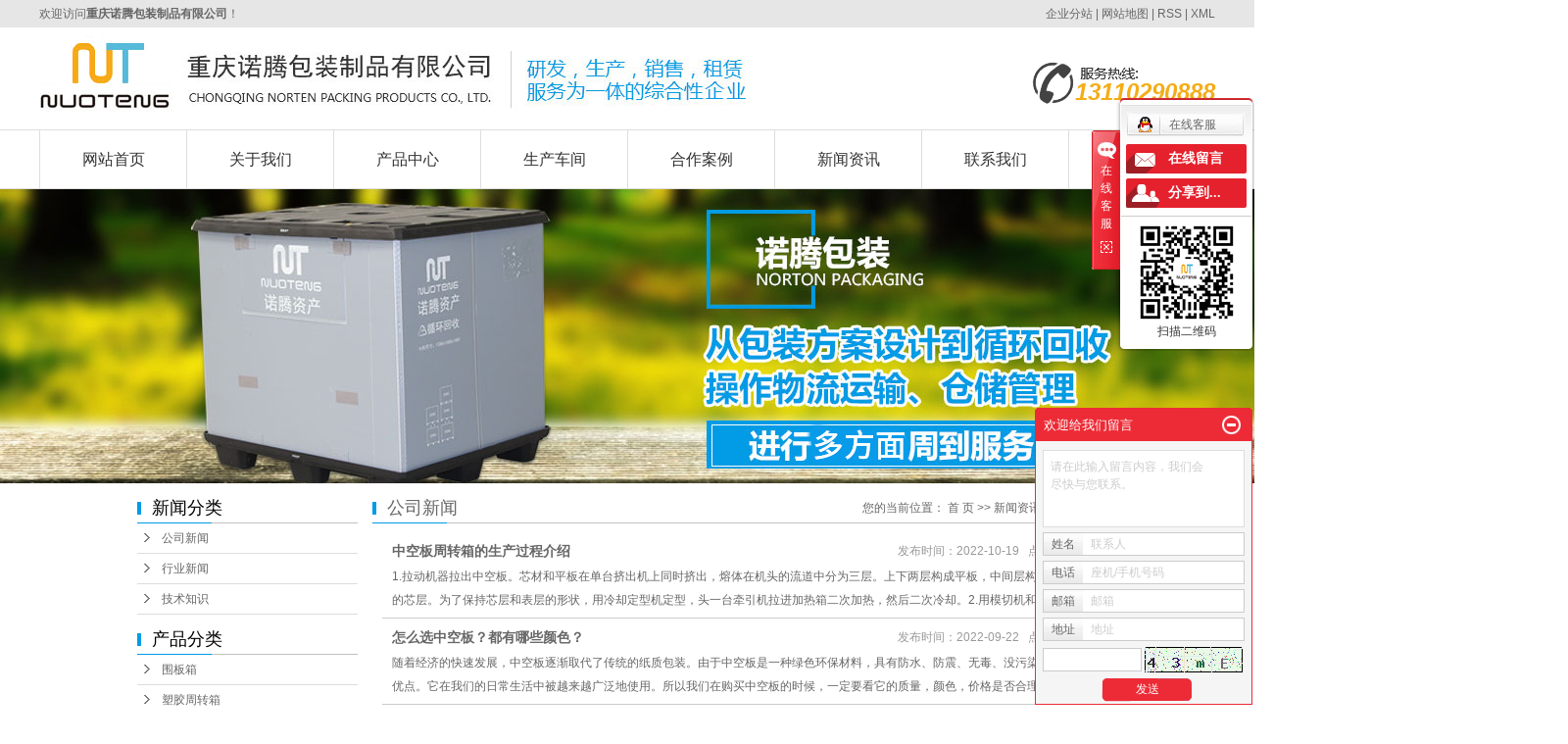

--- FILE ---
content_type: text/html;charset=utf-8
request_url: http://www.nuotengbox.com/news/company/
body_size: 12309
content:
 <!DOCTYPE html>
<html lang="zh-CN">
<head>
<meta charset="utf-8">
<meta http-equiv="X-UA-Compatible" content="IE=edge">
<title>公司新闻-诺腾包装制品</title>
<meta name="keywords" content="关键词2" />
<meta name="description" content="本页内容为您提供公司新闻，公司新闻为诺腾包装制品整理发布。" />
<link rel="shortcut icon" type="image/x-icon" href="http://www.nuotengbox.com/ico/favicon.ico?1179335854" />
<link rel="stylesheet" type="text/css" href="http://www.nuotengbox.com/template/default/style/base.css?9.2" />
<link rel="stylesheet" type="text/css" href="http://www.nuotengbox.com/template/default/style/model.css?9.2" />
<link rel="stylesheet" type="text/css" href="http://www.nuotengbox.com/template/default/style/main.css?9.2" />
<link rel="stylesheet" type="text/css" href="http://www.nuotengbox.com/template/default/style/lightbox.css?9.2" />
<link rel="stylesheet" type="text/css" href="http://www.nuotengbox.com/data/user.css?9.2" />
<link rel="stylesheet" type="text/css" href="http://www.nuotengbox.com/template/default/style/member.css" />
<script src="http://www.nuotengbox.com/template/default/js/jquery-1.8.3.min.js?9.2"></script>
<script src="http://www.nuotengbox.com/template/default/js/jquery.cookie.js?9.2"></script>
<script>
	var url = 'http://www.nuotengbox.com/';
	var M_URL = 'http://www.nuotengbox.com/m/';
	var about_cid = '';
</script>
<script src="http://www.nuotengbox.com/template/default/js/mobile.js?9.2"></script>


</head>
<body>
<!-- 公共头部包含 -->
<div id="header">
    <div class="top1">
        <div class="top1_cont">
            <div class="wel"><p>欢迎访问<strong>重庆诺腾包装制品有限公司</strong>！</p></div>
            <div class="k1">
                <a href="http://www.nuotengbox.com/region/">企业分站</a> |
                <a href="http://www.nuotengbox.com/sitemap/">
                    网站地图
                </a> |
                <a href="http://www.nuotengbox.com/rss.xml">RSS</a> |
                <a href="http://www.nuotengbox.com/sitemap.xml">XML</a>
            </div>
        </div>
    </div>
    <div class="top clearfix">
        <div class="logo">
            <a href="http://www.nuotengbox.com/">
                <h1><img alt="重庆围板箱" src="http://www.nuotengbox.com/data/images/other/20180831175311_939.jpg" /></h1>
            </a>
        </div>
        <div class="topLink">
            <div class="k2">
                <p>13110290888</p>
            </div>
                    </div>
    </div>
    <!-- 导航栏包含 -->
    <div id="menu">
    <ul class="nav clearfix">
        <li>
            <a href="http://www.nuotengbox.com/">
                网站首页
            </a>
        </li>
        <li>
            <a href="http://www.nuotengbox.com/about/">
                关于我们
            </a>
            <div class="sec">
                                <a href="http://www.nuotengbox.com/about/company.html" >公司简介</a>
                            </div>
        </li>
        <li>
            <a href="http://www.nuotengbox.com/product/">
                产品中心
            </a>
            <div class="sec">
                                <a href="http://www.nuotengbox.com/product/weibanxiang/" >围板箱</a>
                                <a href="http://www.nuotengbox.com/product/sujiaozhouzhuanxiang/" >塑胶周转箱</a>
                                <a href="http://www.nuotengbox.com/product/zhongkongbanzhouzhua/" >中空板周转箱</a>
                                <a href="http://www.nuotengbox.com/product/zhongkongban/" >中空板</a>
                                <a href="http://www.nuotengbox.com/product/sujiaotuopan/" >塑胶托盘</a>
                                <a href="http://www.nuotengbox.com/product/hpxsncd2f/" >厚片吸塑内衬</a>
                                <a href="http://www.nuotengbox.com/product/scxstp891/" >双层吸塑内衬</a>
                            </div>
        </li>
        <li><a href="http://www.nuotengbox.com/about_sccj/">生产车间</a></li>
        <li>
            <a href="http://www.nuotengbox.com/case/">
               合作案例
            </a>
            <div class="sec">
                                <a href="http://www.nuotengbox.com/case/yjal/" target=''>合作案例</a>
                            </div>
        </li>
        <li>
            <a href="http://www.nuotengbox.com/news/">
                新闻资讯
            </a>
            <div class="sec">
                                <a href="http://www.nuotengbox.com/news/company/">
                    公司新闻
                </a>
                                <a href="http://www.nuotengbox.com/news/xydt/">
                    行业新闻
                </a>
                                <a href="http://www.nuotengbox.com/news/jszx30f/">
                    技术知识
                </a>
                            </div>
        </li>
        <li><a href="http://www.nuotengbox.com/about_contact/">联系我们</a></li>
        <li>
            <a href="http://www.nuotengbox.com/message/" rel="nofollow">
                咨询我们
            </a>
        </li>
    </ul>
</div>
<script type="text/javascript">
$(function() {
    $('.nav > li').hover(function() {
        var sec_count = $(this).find('.sec a').length;
        var a_height = $(this).find('.sec a').eq(0).height();
        var sec_height = sec_count * a_height;
        $(this).find('.sec').stop().animate({ height: sec_height }, 300);
    }, function() {
        $(this).find('.sec').stop().animate({ height: 0 }, 300);
    });
});
</script>
</div>
<script type="text/javascript">
$(function() {
    $('.translate-en a').last().css('border', 'none');
    $('.translate li').hover(function() {
        $(this).find('.translate-en').stop().slideDown();
    }, function() {
        $(this).find('.translate-en').stop().slideUp();
    });
});
</script>
<!-- 内页banner -->


            <div class="n_banner"><img src="http://www.nuotengbox.com/data/images/slide/20200106093739_860.jpg" alt="重庆围板箱" title="重庆围板箱" /></div>
    

<!-- 主体部分 -->

<div id="container" class="clearfix">
	
	<div class="left">
		<div class="box sort_menu">
		  <h3>新闻分类</h3>
		  
	<ul class="sort">
    	<li class="layer1">
      <a href="http://www.nuotengbox.com/news/company/" class="list_item">公司新闻</a>
      <div class="layer2" style="display:none;">
      	<ul>
        	        </ul>
      </div>
    </li>
    	<li class="layer1">
      <a href="http://www.nuotengbox.com/news/xydt/" class="list_item">行业新闻</a>
      <div class="layer2" style="display:none;">
      	<ul>
        	        </ul>
      </div>
    </li>
    	<li class="layer1">
      <a href="http://www.nuotengbox.com/news/jszx30f/" class="list_item">技术知识</a>
      <div class="layer2" style="display:none;">
      	<ul>
        	        </ul>
      </div>
    </li>
  </ul>

<script type="text/javascript">
$(".layer1").hover
(
	function()
	{
		if($(this).find(".layer2 li").length > 0)
		{
			$(this).find(".layer2").show();
		}
	},
	function()
	{
		$(this).find(".layer2").hide();
	}
);

$(".layer2 li").hover
(
	function()
	{
		if($(this).find(".layer3 li").length > 0)
		{
			$(this).find(".layer3").show();
		}
	},
	function()
	{
		$(this).find(".layer3").hide();
	}
);
</script>


		</div>
		
		<div class="box sort_product">
		  <h3>产品分类</h3>
		  <ul class="sort">
    	<li class="layer1">
      <a href="http://www.nuotengbox.com/product/weibanxiang/" class="list_item">围板箱</a>
      <div class="layer2" style="display:none;">
      	<ul>
        	        </ul>
      </div>
    </li>
    	<li class="layer1">
      <a href="http://www.nuotengbox.com/product/sujiaozhouzhuanxiang/" class="list_item">塑胶周转箱</a>
      <div class="layer2" style="display:none;">
      	<ul>
        	        </ul>
      </div>
    </li>
    	<li class="layer1">
      <a href="http://www.nuotengbox.com/product/zhongkongbanzhouzhua/" class="list_item">中空板周转箱</a>
      <div class="layer2" style="display:none;">
      	<ul>
        	        </ul>
      </div>
    </li>
    	<li class="layer1">
      <a href="http://www.nuotengbox.com/product/zhongkongban/" class="list_item">中空板</a>
      <div class="layer2" style="display:none;">
      	<ul>
        	         	  <li>
				<a href="http://www.nuotengbox.com/product/slzhongkongban/" class="list_item">塑料中空板</a>
							  </li>
                     	  <li>
				<a href="http://www.nuotengbox.com/product/zhongkongbanneicen/" class="list_item">中空板内衬</a>
							  </li>
                    </ul>
      </div>
    </li>
    	<li class="layer1">
      <a href="http://www.nuotengbox.com/product/sujiaotuopan/" class="list_item">塑胶托盘</a>
      <div class="layer2" style="display:none;">
      	<ul>
        	        </ul>
      </div>
    </li>
    	<li class="layer1">
      <a href="http://www.nuotengbox.com/product/hpxsncd2f/" class="list_item">厚片吸塑内衬</a>
      <div class="layer2" style="display:none;">
      	<ul>
        	        </ul>
      </div>
    </li>
    	<li class="layer1">
      <a href="http://www.nuotengbox.com/product/scxstp891/" class="list_item">双层吸塑内衬</a>
      <div class="layer2" style="display:none;">
      	<ul>
        	        </ul>
      </div>
    </li>
  </ul>

<script type="text/javascript">
$(".layer1").hover
(
	function()
	{
		if($(this).find(".layer2 li").length > 0)
		{
			$(this).find(".layer2").stop().show();

		}
		$(this).addClass("change");
	},
	function()
	{
		$(this).find(".layer2").stop().hide();
		$(this).removeClass("change");
	}
);
</script>

		</div>
		
		<div class="box n_news">
			<h3>新闻资讯</h3>
			<div class="content">
			   <ul class="news_list new1">
			     	      			 <li><a href="http://www.nuotengbox.com/news/387.html" title="中空箱厂家浅析防静电中空箱的应用">中空箱厂家浅析防静电中空箱...</a></li>
	     		 	      			 <li><a href="http://www.nuotengbox.com/news/389.html" title="广告印刷中空箱的主要用途和行业应用">广告印刷中空箱的主要用途和...</a></li>
	     		 	      			 <li><a href="http://www.nuotengbox.com/news/396.html" title="塑料周转箱使用寿命与哪些因素有关?">塑料周转箱使用寿命与哪些因...</a></li>
	     		 	      			 <li><a href="http://www.nuotengbox.com/news/408.html" title="企业所拥有的周转箱对于饮料类企业生产具有季节性有特殊要求">企业所拥有的周转箱对于饮料...</a></li>
	     		 	      			 <li><a href="http://www.nuotengbox.com/news/388.html" title="我们在生活中如何选购中空箱">我们在生活中如何选购中空箱</a></li>
	     		 	      			 <li><a href="http://www.nuotengbox.com/news/386.html" title="中空箱我们应该需要知道哪些知识？">中空箱我们应该需要知道哪些...</a></li>
	     		 			   </ul>
			</div>
		</div>
		<div class="box n_news">
			<h3>热门关键词</h3>
			<div class="content">
			   <ul class="news_list words">
			   	 			       <li><a href="http://www.nuotengbox.com/tag/塑料中空箱" title="塑料中空箱">塑料中空箱</a></li>
			     			       <li><a href="http://www.nuotengbox.com/tag/托盘" title="托盘">托盘</a></li>
			     			       <li><a href="http://www.nuotengbox.com/tag/围板箱" title="围板箱">围板箱</a></li>
			     			       <li><a href="http://www.nuotengbox.com/tag/加盖塑胶箱" title="加盖塑胶箱">加盖塑胶箱</a></li>
			     			       <li><a href="http://www.nuotengbox.com/tag/塑胶托盘" title="塑胶托盘">塑胶托盘</a></li>
			     			       <li><a href="http://www.nuotengbox.com/tag/中空板内衬" title="中空板内衬">中空板内衬</a></li>
			     			       <li><a href="http://www.nuotengbox.com/tag/塑胶周转箱" title="塑胶周转箱">塑胶周转箱</a></li>
			     			       <li><a href="http://www.nuotengbox.com/tag/中空箱" title="中空箱">中空箱</a></li>
			     			       <li><a href="http://www.nuotengbox.com/tag/塑料中空板" title="塑料中空板">塑料中空板</a></li>
			     			       <li><a href="http://www.nuotengbox.com/tag/折叠周转箱" title="折叠周转箱">折叠周转箱</a></li>
			     			       <li><a href="http://www.nuotengbox.com/tag/周转箱" title="周转箱">周转箱</a></li>
			     			   </ul>
			</div>
			<script type="text/javascript">
			  $(function(){
			  	$(".words li:odd").addClass("right_word");
			  });
			</script>
		</div>
		<div class="box n_contact">
		  <h3>联系我们</h3>
		  <div class="content"><p style="white-space: normal;">企业：重庆诺腾包装制品有限公司</p><p style="white-space: normal;">联系人：谢先生</p><p style="white-space: normal;">电话：023-41813113</p><p style="white-space: normal;">手机：13110290888/13424331578</p><p style="white-space: normal;">邮箱：alan.xie@nuotengbox.com</p><p style="white-space: normal;">地址：重庆市璧山区璧泉街道锡山路73号1号厂房</p></div>
		</div>
	</div>
	
	
	<div class="right">
	  <div class="sitemp clearfix">
	    <h2>
	公司新闻
</h2>
	    <div class="site">您的当前位置：
	    
	 <a href="http://www.nuotengbox.com/">首 页</a> >> <a href="http://www.nuotengbox.com/news/">新闻资讯</a> >> <a href="http://www.nuotengbox.com/news/company/">公司新闻</a>

	    </div>
	  </div>
	  <div class="content">
	   
	<ul class="news_list clearfix">
    	<li>
	<h3><a href="http://www.nuotengbox.com/news/763.html" title="中空板周转箱的生产过程介绍">中空板周转箱的生产过程介绍</a></h3>
	<div>
	1.拉动机器拉出中空板。芯材和平板在单台挤出机上同时挤出，熔体在机头的流道中分为三层。上下两层构成平板，中间层构成塑料中空板的芯层。为了保持芯层和表层的形状，用冷却定型机定型，头一台牵引机拉进加热箱二次加热，然后二次冷却。2.用模切机和台式
	</div>
	<span>发布时间：2022-10-19&nbsp;&nbsp;&nbsp;点击次数：176</span>
	</li>
	<hr/>
    	<li>
	<h3><a href="http://www.nuotengbox.com/news/760.html" title="怎么选中空板？都有哪些颜色？">怎么选中空板？都有哪些颜色？</a></h3>
	<div>
	随着经济的快速发展，中空板逐渐取代了传统的纸质包装。由于中空板是一种绿色环保材料，具有防水、防震、无毒、没污染、抗老化等优点。它在我们的日常生活中被越来越广泛地使用。所以我们在购买中空板的时候，一定要看它的质量，颜色，价格是否合理。无论如何
	</div>
	<span>发布时间：2022-09-22&nbsp;&nbsp;&nbsp;点击次数：213</span>
	</li>
	<hr/>
    	<li>
	<h3><a href="http://www.nuotengbox.com/news/759.html" title="重庆中空板厂家教你提高中空板耐老化性能的方法!">重庆中空板厂家教你提高中空板耐老化性能的方法!</a></h3>
	<div>
	　　中空板常常容易发生老化，性能减退等情况，那么有什么办法能够提高中空板耐老化性能呢？　　中空板常常容易发生老化，性能减退等情况，那么有什么办法能够提高中空板耐老化性能呢？今天重庆中空板生产厂家-索菲莱包装和大家聊一聊如何提高中空板耐老化性
	</div>
	<span>发布时间：2022-09-05&nbsp;&nbsp;&nbsp;点击次数：191</span>
	</li>
	<hr/>
    	<li>
	<h3><a href="http://www.nuotengbox.com/news/756.html" title="分析关于塑料中空板周转箱的优点！">分析关于塑料中空板周转箱的优点！</a></h3>
	<div>
	　　下面给大家分享一下中空板周转箱在当今仓储、物流、包装的优点　　1、中空板折叠箱是在中空板箱的基础上，改进制作而成，在物流配送或闲置不用时，节省仓储的空间，节约返空物流的费用。　　2、中空板周转箱可以根据产品的尺寸设计制作，做到合理的配载
	</div>
	<span>发布时间：2022-08-15&nbsp;&nbsp;&nbsp;点击次数：202</span>
	</li>
	<hr/>
    	<li>
	<h3><a href="http://www.nuotengbox.com/news/755.html" title="塑料托盘是什么材料做的?塑料托盘的材质哪种更好?">塑料托盘是什么材料做的?塑料托盘的材质哪种更好?</a></h3>
	<div>
	　　塑料托盘一般用来存放、装载、搬运货物，是一种与叉车、货架等物流设备配套使用的物流单元，也是现代化物流仓储中常用的物流设备之一，主要由聚丙烯（PP塑料）和聚乙烯（PE塑料）两种材质制成，两种材质的塑料托盘各有各的优缺点，在选择的时候主要根
	</div>
	<span>发布时间：2022-08-09&nbsp;&nbsp;&nbsp;点击次数：258</span>
	</li>
	<hr/>
    	<li>
	<h3><a href="http://www.nuotengbox.com/news/752.html" title="如何防止塑料折叠箱在物流周转中丢失?">如何防止塑料折叠箱在物流周转中丢失?</a></h3>
	<div>
	　　如何防止塑料折叠箱在物流周转中丢失?　　目前，折叠周转箱广泛应用于各大小企业的仓储、运输、物流，折叠周转箱的使用寿命是很长的，且折叠周转箱是由不同的部件组合而成的，当部分部件损坏时可以单独更换该部件，不需要整个箱子都报废，可以很大限度的
	</div>
	<span>发布时间：2022-07-18&nbsp;&nbsp;&nbsp;点击次数：332</span>
	</li>
	<hr/>
    	<li>
	<h3><a href="http://www.nuotengbox.com/news/749.html" title="简述关于塑料托盘什么材质比较好?">简述关于塑料托盘什么材质比较好?</a></h3>
	<div>
	　　很多人都知道塑料托盘的好坏和生产材料有关，但是对于原材料的好坏了解的不多。　　锦尚来塑业整理了塑料托盘的材料大全，为大家详细分析了不同材质对托盘性能的影响，一起来学习学习吧！　　一、塑料托盘的材质是什么？　　塑料托盘的材质有很多，目前市
	</div>
	<span>发布时间：2022-06-27&nbsp;&nbsp;&nbsp;点击次数：250</span>
	</li>
	<hr/>
    	<li>
	<h3><a href="http://www.nuotengbox.com/news/746.html" title="注意！关于塑料托盘的10大优势！">注意！关于塑料托盘的10大优势！</a></h3>
	<div>
	　　随着物流发展向着信息化、现代化快速发展，仓储物流中塑料托盘应用越来越广泛。业内人士指出，预计未来几年，塑料托盘的市场份额有望进一步扩大，其应用领域也将进一步深入。十年之前，木质托盘因其牢固的结构和超负荷的承载量在托盘应用领域统领半壁江山
	</div>
	<span>发布时间：2022-06-06&nbsp;&nbsp;&nbsp;点击次数：200</span>
	</li>
	<hr/>
    	<li>
	<h3><a href="http://www.nuotengbox.com/news/743.html" title="围板箱符合绿色环保包装解决方案！">围板箱符合绿色环保包装解决方案！</a></h3>
	<div>
	　　围板箱可折叠易于仓储、扩展方便能重复利用，可以根据内装物的高度，将围板堆砌在托盘上，加上顶盖，即组装成托盘围板单元包装。围板箱由托盘、箱体、箱盖，通过叠装方式并由一段以上的围板组成。　　据不完全统计，单是欧洲就有5亿个托盘围板箱在周转使
	</div>
	<span>发布时间：2022-05-16&nbsp;&nbsp;&nbsp;点击次数：251</span>
	</li>
	<hr/>
    	<li>
	<h3><a href="http://www.nuotengbox.com/news/741.html" title="选购折叠周转箱、尺寸和承载需要考虑5个方面！">选购折叠周转箱、尺寸和承载需要考虑5个方面！</a></h3>
	<div>
	　　折叠式周转箱作为物流的基础工具,虽然被各行各业广泛地应用，但是不少企业对周转箱的一些特性并不完全知晓，他们往往根据箱子的尺寸来选择所需的周转箱。　　在采购折叠式周转箱时，除了考虑合适的尺寸以外，还要考虑承载是否达到要求等。根据所用途和
	</div>
	<span>发布时间：2022-04-25&nbsp;&nbsp;&nbsp;点击次数：406</span>
	</li>
	<hr/>
    	<li>
	<h3><a href="http://www.nuotengbox.com/news/738.html" title="关于围板箱的成型原理您知道吗？">关于围板箱的成型原理您知道吗？</a></h3>
	<div>
	　　塑料围板箱方便耐用，为运输行业带来了生机。相信大家都试用过塑料围板箱，那您知道塑料围板箱式如何成型的吗?　　1、真空吸塑成型法　　这种方法生产的塑料围板箱有单面型和双面型。单面型吸塑托盘多用于小电机及电线盘等包装、运输。双面型吸塑托盘为
	</div>
	<span>发布时间：2022-04-12&nbsp;&nbsp;&nbsp;点击次数：164</span>
	</li>
	<hr/>
    	<li>
	<h3><a href="http://www.nuotengbox.com/news/735.html" title="谈谈日常使用中导致中空板周转箱破损的原因！">谈谈日常使用中导致中空板周转箱破损的原因！</a></h3>
	<div>
	　　日常使用中导致中空板周转箱破损的原因　　谈到中空板周转箱破损的原因，大部分都是因为老化或者使用不当所引起的，只有正确的使用才能让中空板周转箱更好的为自己服务，当然生活中不缺少的就是意外，今天就来说一说常见导致中空板周转箱破损的三种原因。
	</div>
	<span>发布时间：2022-03-21&nbsp;&nbsp;&nbsp;点击次数：193</span>
	</li>
	<hr/>
    	<li>
	<h3><a href="http://www.nuotengbox.com/news/732.html" title="谈谈关于仓库的周转箱有什么用处?">谈谈关于仓库的周转箱有什么用处?</a></h3>
	<div>
	　　周转箱的使用，可以极大地保证货物运输的标准化实施，为产品提供足够的质量、安全保障。同时良好的周转箱管理能够降低物流成本。　　所以现在越来越多的企业采用周转箱（这里所指的周转箱，包含了标准塑箱、托盘、工位器具等）。　　同时随着供应链管理的
	</div>
	<span>发布时间：2022-02-28&nbsp;&nbsp;&nbsp;点击次数：319</span>
	</li>
	<hr/>
    	<li>
	<h3><a href="http://www.nuotengbox.com/news/729.html" title="塑料托盘优势以及批发注意事项！">塑料托盘优势以及批发注意事项！</a></h3>
	<div>
	　　塑料托盘优势　　1、环保：利用热成型技术，托盘可以创建几乎任何企业需要的尺寸，也可以设计成可嵌套和可堆叠的托盘。由于塑料托盘通常设计为可嵌套，因此空托盘在车间比木托盘占用更少的空间。塑料托盘也是一种环保选择。大多数托盘都采用至少一些（如
	</div>
	<span>发布时间：2022-02-08&nbsp;&nbsp;&nbsp;点击次数：143</span>
	</li>
	<hr/>
    	<li>
	<h3><a href="http://www.nuotengbox.com/news/727.html" title="别看围板箱有缝但兼具性能和颜值！">别看围板箱有缝但兼具性能和颜值！</a></h3>
	<div>
	　　你见过俄罗斯套娃吗?见过。那你见过像俄罗斯套娃一样的木包装箱吗?没有。其实是见过的，它就是今天我们的“主角”——围板箱。围板箱，简单来说就是用木板围成的包装箱。具体包括底部托盘、四周的围板，顶部的箱盖三个部分，再用铰链把四个面的木板连接
	</div>
	<span>发布时间：2022-01-24&nbsp;&nbsp;&nbsp;点击次数：118</span>
	</li>
	<hr/>
    <div class="clearboth"></div>
</ul>
			<div class="pageController"><div class="t1">
	<span>共30条</span>
	<sapn>每页15条</sapn>
	<span>页次：1/2</span>
</div>
<div class="t2">
    
    <span id='current'>1</span><a href="http://www.nuotengbox.com/news/company/p2.html">2</a><a href="http://www.nuotengbox.com/news/company/p2.html">下一页</a>
	<a href="http://www.nuotengbox.com/news/company/p2.html">尾页</a>
	<select onchange="window.location=this.options[this.selectedIndex].value">
	<option value='http://www.nuotengbox.com/news/company/p1.html' selected = "selected">第1页</option><option value='http://www.nuotengbox.com/news/company/p2.html'>第2页</option>
	</select>
    <div style="clear:both;"></div>
</div></div>
	
	  </div>
	  	</div>
	
	

</div>

<div id="footer">
    <div class="w1200 w1200 clearfix" style="padding-bottom: 10px;">
        <div class="a8_1">
            <div class="nav_foot">
                <p style="text-align: center;"><a href="/" target="_self" title="重庆周转箱厂家" textvalue="网站首页"><strong>网站首页</strong></a><strong>&nbsp;&nbsp;</strong><a href="http://www.nuotengbox.com/product/weibanxiang/" target="_self" title="重庆围板箱"><strong>围板箱</strong></a><strong>&nbsp;&nbsp;</strong><a href="http://www.nuotengbox.com/product/sujiaozhouzhuanxiang/" target="_self" title="重庆塑胶周转箱"><strong>塑胶周转箱</strong></a><strong>&nbsp;&nbsp;</strong><a href="http://www.nuotengbox.com/product/zhongkongbanzhouzhua/" target="_self" title="重庆中空板周转箱"><strong>中空板周转箱</strong></a><strong>&nbsp;</strong><a href="http://www.nuotengbox.com/product/slzhongkongban/" target="_self" title="重庆塑料中空板厂家" textvalue="塑料中空板"><strong>塑料中空板</strong></a><strong>&nbsp;</strong><a href="http://www.nuotengbox.com/product/sujiaotuopan/" target="_self" title="重庆塑胶托盘批发"><strong>塑胶托盘</strong></a><strong>&nbsp;</strong><a href="http://www.nuotengbox.com/product/zhongkongban/" target="_self" title="重庆中空板厂家"><strong>中空板</strong></a>&nbsp;&nbsp;<a href="http://www.nuotengbox.com/about_contact/" target="_self">联系方式</a></p>
            </div>
            <div class="copyright">
                <p>电话：13110290888/023-41813113</p><p>地址：重庆市璧山区璧泉街道锡山路73号1号厂房</p>
                Copyright ©
                http://www.nuotengbox.com/
                诺腾包装制品
                专业从事于
                <a href="http://www.nuotengbox.com/search.php?wd=重庆围板箱">重庆围板箱</a>,<a href="http://www.nuotengbox.com/search.php?wd=重庆中空箱">重庆中空箱</a>,<a href="http://www.nuotengbox.com/search.php?wd=重庆塑料中空箱">重庆塑料中空箱</a>
                , 欢迎来电咨询!
                <br>
                <a href="http://beian.miit.gov.cn/">渝ICP备18010622号-1</a>
                Powered by <a rel="nofollow" href="http://www.cn86.cn/">祥云平台</a>&nbsp;&nbsp;
                技术支持：
                <a rel='nofollow' href='http://www.zhuoguang.net' target='_blank'>
                    重庆卓光科技
                </a>
                <br>
                <a href="http://www.nuotengbox.com/getkey/" title="热推产品">热推产品</a>&nbsp;&nbsp;|&nbsp;&nbsp;
                主营区域：
                                <span><a href="http://www.nuotengbox.com/zhongqing.html">重庆</a></span>
                                <span><a href="http://www.nuotengbox.com/wulong.html">武隆</a></span>
                                <span><a href="http://www.nuotengbox.com/wanzhou.html">万州</a></span>
                                <span><a href="http://www.nuotengbox.com/sichuan.html">四川</a></span>
                                <span><a href="http://www.nuotengbox.com/chengdu.html">成都</a></span>
                                            </div>
        </div>
        <div class="a8_2">
            <p style="text-align: left;"><img src="/data/upload/image/20180816/1534417428278773.png" title="重庆围板箱" alt="重庆围板箱" width="90" height="90" border="0" vspace="0" style="width: 90px; height: 90px;"/></p><div style="width: 300px; margin: 0px auto; padding: 20px 0px; text-align: left;"><span style="font-size: 10px;">&nbsp;&nbsp;</span><img src style="display: inline-block; text-decoration: none; height: 20px; line-height: 20px; float: left;"/><p style="display: inline-block; text-decoration: none; height: 20px; line-height: 20px; float: left; margin: 0px 0px 0px 5px; color: rgb(147, 147, 147);"><a rel="nofollow" target="_blank" href="http://www.beian.gov.cn/portal/registerSystemInfo?recordcode=50022702000439" style="display:inline-block;text-decoration:none;height:20px;line-height:20px;"><img src="/data/upload/image/20190815/1565850616929791.png" alt="1565850616929791.png"/><span style="font-size: 10px;">渝公网安备 50022702000439号</span></a>&nbsp;</p></div><p><br/></p>
        </div>
    </div>
</div>
<div class="a8">
    <div class="w1200">友情链接：
            </div>
</div>
<!-- 此处为统计代码 -->
<script>
var _hmt = _hmt || [];
(function() {
  var hm = document.createElement("script");
  hm.src = "https://hm.baidu.com/hm.js?c9c4be684dc8679bd110724d6802d69f";
  var s = document.getElementsByTagName("script")[0]; 
  s.parentNode.insertBefore(hm, s);
})();
</script><meta name="baidu-site-verification" content="iFLedaszXe" />
<script>
(function(){
    var bp = document.createElement('script');
    var curProtocol = window.location.protocol.split(':')[0];
    if (curProtocol === 'https') {
        bp.src = 'https://zz.bdstatic.com/linksubmit/push.js';
    }
    else {
        bp.src = 'http://push.zhanzhang.baidu.com/push.js';
    }
    var s = document.getElementsByTagName("script")[0];
    s.parentNode.insertBefore(bp, s);
})();
</script>
<link rel="stylesheet" type="text/css" href="http://www.nuotengbox.com/template/default/style/kf.css" />
<div class="kf clearfix">
  <div class="kf_btn">
    <span>在线客服</span>
    <div class='open'></div>
  </div>

  <div class="kf_main">
    <div class='top_bg'>
    </div>
    <div class='top_center'>
         <ul class="kf_list">
                          <li>
           <a rel="nofollow" href="http://wpa.qq.com/msgrd?v=3&uin=569745765&site=qq&menu=yes" target="_blank" >
           <img src="http://www.nuotengbox.com/template/default/images/kf/qq.png" alt='在线客服'><span>在线客服</span>
        </a></li>
                </ul>
    <div class="hyperlink_a othercolor"><a href="http://www.nuotengbox.com/message/">在线留言</a></div>
    <div id='hidden_share' class="hyperlink_b othercolor"><a href="javascript:void(0)">分享到...</a></div>
      <div class='e_code'>
         <img class="code" src="http://www.nuotengbox.com/data/images/other/20180813180203_873.jpg" alt="二维码" width="100" />
         <h3>扫描二维码</h3>
      </div>

    </div>
        <div class='bottom_bg'> </div>
      </div>
</div>


<div class="alignCenter">
  <div class="title">
      分享 <img src="http://www.nuotengbox.com/template/default/images/kf/chahao.jpg" alt="一键分享">
  </div>
  <div class='content'>
     <div class="bdsharebuttonbox"><a href="#" class="bds_more" data-cmd="more"></a><a href="#" class="bds_mshare" data-cmd="mshare" title="分享到一键分享"></a><a href="#" class="bds_tsina" data-cmd="tsina" title="分享到新浪微博"></a><a href="#" class="bds_tqq" data-cmd="tqq" title="分享到腾讯微博"></a><a href="#" class="bds_kaixin001" data-cmd="kaixin001" title="分享到开心网"></a><a href="#" class="bds_tieba" data-cmd="tieba" title="分享到百度贴吧"></a><a href="#" class="bds_qzone" data-cmd="qzone" title="分享到QQ空间"></a><a href="#" class="bds_weixin" data-cmd="weixin" title="分享到微信"></a><a href="#" class="bds_sohu" data-cmd="sohu" title="分享到搜狐白社会"></a></div>
<script>window._bd_share_config={"common":{"bdSnsKey":{},"bdText":"","bdMini":"2","bdMiniList":false,"bdPic":"","bdStyle":"0","bdSize":"16"},"share":{}};with(document)0[(getElementsByTagName('head')[0]||body).appendChild(createElement('script')).src='http://bdimg.share.baidu.com/static/api/js/share.js?v=89860593.js?cdnversion='+~(-new Date()/36e5)];</script>
  </div>
</div>


<script>
  $(document).ready(function(){
      $(function () {
  //当点击跳转链接后，回到页面顶部位
          $("#gotop").click(function(){
              $('body,html').animate({scrollTop:0},400);
              return false;
          });
      });
  });
</script>

<script>
   $('.kf-open').on('click',function(){
      $(".kf-content").animate({opacity:'show'},'normal',function(){
      $(".kf-content").show();
      });
      $(this).hide();
   });
   $('.close-btn').on('click',function(){
      $(".kf-content").animate({width:'hide',opacity:'hide'},'normal',function(){
      $(".kf-content").hide();
      });
      $('.kf-open').show();
   });
</script>

<script type="text/javascript">
    var href="data/images/other/20180813180203_873.jpg";
    if(href=="")
    {
       $(".code").css("display","none");
    }
    var currentid='4';
    if(currentid!='7')
    {
      switch(currentid)
      {
          case '1':
          $('.kf_btn').css('background','url("http://www.nuotengbox.com/template/default/images/kf/qing.png") left 33px no-repeat');
          $('.top_bg').css('background','url("http://www.nuotengbox.com/template/default/images/kf/qing1.png") left bottom no-repeat');
          $('.othercolor').css('background','#40c0ac');
          break;

          case '2':
          $('.kf_btn').css('background','url("http://www.nuotengbox.com/template/default/images/kf/puper.png") left 33px no-repeat');
          $('.top_bg').css('background','url("http://www.nuotengbox.com/template/default/images/kf/puple1.png") left bottom no-repeat');
          $('.othercolor').css('background','#8838cc');
          break;

          case '3':
          $('.kf_btn').css('background','url("http://www.nuotengbox.com/template/default/images/kf/kefu_yellow.png") left 33px no-repeat');
          $('.top_bg').css('background','url("http://www.nuotengbox.com/template/default/images/kf/yellow1.png") left bottom no-repeat');
          $('.othercolor').css('background','#ffc713');
          break;

          case '4':
          $('.kf_btn').css('background','url("http://www.nuotengbox.com/template/default/images/kf/kefu_left.png") left 33px no-repeat');
          $('.top_bg').css('background','url("http://www.nuotengbox.com/template/default/images/kf/red1.png") left bottom no-repeat');
          $('.othercolor').css('background','#e5212d');
          break;

          case '5':
          $('.kf_btn').css('background','url("http://www.nuotengbox.com/template/default/images/kf/kefu_cheng.png") left 33px no-repeat');
          $('.top_bg').css('background','url("http://www.nuotengbox.com/template/default/images/kf/cheng1.png") left bottom no-repeat');
          $('.othercolor').css('background','#e65a22');
          break;

          case '6':
          $('.kf_btn').css('background','url("http://www.nuotengbox.com/template/default/images/kf/green.png") left 33px no-repeat');
          $('.top_bg').css('background','url("http://www.nuotengbox.com/template/default/images/kf/green1.png") left bottom no-repeat');
          $('.othercolor').css('background','#78cf1b');
          break;

          case '8':
          $('.float-kf').css('display','block');
          break;

          case '9':
          $('.float-kf').css('display','none');
          $('.kf-switch').css('display','block');
          break;

      }
    }
    var _windowScrollTop=0;    //滚动条距离顶端距离
    var _windowWidth=$(window).width(); //窗口宽度
    $(window).scroll(actionEvent).resize(actionEvent);  //监听滚动条事件和窗口缩放事件
        //响应事件
    function actionEvent(){
        _windowScrollTop = $(window).scrollTop();  //获取当前滚动条高度
     //   _windowWidth=$(window).width();//获取当前窗口宽度
        moveQQonline();//移动面板
    }
        //移动面板
    function moveQQonline(){
                //.stop()首先将上一次的未完事件停止，否则IE下会出现慢速僵死状态，然后重新设置面板的位置。
        $(".kf").stop().animate({
              top: _windowScrollTop+100
             }, "fast");
        $('.alignCenter').stop().animate({
              top: _windowScrollTop+133
             }, "fast");

        $(".kf-switch").stop().animate({
              top: _windowScrollTop+100
             }, "fast");
        $(".float-kf").stop().animate({
              top: _windowScrollTop+100
             }, "fast");
    }
$(".kf_btn").toggle(
  function()
  {
    $('.open').addClass('close');
    $('.alignCenter').hide();
    $(".kf_main").animate({width:'hide',opacity:'hide'},'normal',function(){
      $(".kf_main").hide();
      var href="data/images/other/20180813180203_873.jpg";
      if(href==""){
        $(".code").css("display","none");
      }else{
        $('.e_code img').animate({width:'hide',opacity:'hide'});
      }

    });
  },
  function(){
    $('.open').removeClass('close');
    $(".kf_main").animate({opacity:'show'},'normal',function(){
      $(".kf_main").show();
      var href="data/images/other/20180813180203_873.jpg";
      if(href==""){
        $(".code").css("display","none");
      }else{
        $('.e_code img').animate({opacity:'show'});
      }

    });
  }
);

$('#hidden_share').click(function(){
    $('.alignCenter').show();
})
$('.alignCenter .title img').click(function(){
    $('.alignCenter').hide();
})
</script>

<!--[if IE 6]>  
<style type="text/css">
#m_div{position:absolute;}
</style>  
<![endif]-->
<div id="m_div">
<div class="w_title">
	<div id="m_top"></div>
	<div id="m_mid"></div>
	<div id="m_bot">欢迎给我们留言</div>
	<a href="javascript:void(0);" class="m_close" title="最小化"></a>
</div>
<form class="message w_message" action="http://www.nuotengbox.com/message/" method="post">
	<input name="action" type="hidden" value="saveadd" />
 	<div class='index_message'>
    	<span class="m_label d_label">请在此输入留言内容，我们会尽快与您联系。</span>
		<textarea id="content" rows="2" cols="80" name="content" class="m_input"></textarea>
 	</div>
	<div class='name_input clearfix'>
    	<div class='input_left'>姓名</div>
     	<div class='input_right'>
        	<span class="m_label">联系人</span>   
        	<input id="name" name="name" type="text" class="m_input" />
    	</div>
	</div>

	<div class='name_input clearfix'>
    	<div class='input_left'>电话</div>
    	<div class='input_right'>
        	<span class="m_label">座机/手机号码</span>
	    	<input id="contact" name="contact" type="text" class="m_input" />
        </div>
    </div>

    <div class='name_input clearfix'>
    	<div class='input_left'>邮箱</div>
    	<div class='input_right'>
        	<span class="m_label">邮箱</span>
	    	<input id="email" name="email" type="text" class="m_input" />
        </div>
    </div>

    <div class='name_input clearfix'>
    	<div class='input_left'>地址</div>
    	<div class='input_right'>
        	<span class="m_label">地址</span>
	    	<input id="address" name="address" type="text" class="m_input" />
        </div>
    </div>
 
	<div id="code">
		<input id="checkcode" name="checkcode" type="text" /> 
	    <img id="checkCodeImg" src="http://www.nuotengbox.com/data/include/imagecode.php?act=verifycode" onclick="changCode('http://www.nuotengbox.com/', 100, 26)"  />
	</div>
 
	<div class="m_under">
		<input type="submit" class="msgbtn" name="btn" value="发送" />
    </div>
</form>
</div>
<script type="text/javascript">
$(".w_title").toggle(function(){
	$(".w_message").hide();
	$(".m_close").attr("title","最大化");	
	$(".m_close").addClass("m_open");
},
function(){
	$(".w_message").show();
	$(".m_close").attr("title","最小化");
	$(".m_close").removeClass("m_open");	
}
);
var currentid='4';
if(currentid!='7')
{
	switch(currentid)
	{
		case '1':
		 $('#m_top').css('background','#3cb6a2');
		 $('#m_mid').css('background','#3cb6a2');
		 $('#m_bot').css('background','#3cb6a2');
		 $('.w_message').css('border-color','#3cb6a2');
		 $('.w_message .msgbtn').css('background','url("http://www.nuotengbox.com/template/default/images/newadd/style1.png") left bottom no-repeat');
		break;

		case '2':
		  $('#m_top').css('background','#8039c5');
		  $('#m_mid').css('background','#8039c5');
		  $('#m_bot').css('background','#8039c5');
		  $('.w_message').css('border-color','#8039c5');
		  $('.w_message .msgbtn').css('background','url("http://www.nuotengbox.com/template/default/images/newadd/style2.png") left bottom no-repeat');
		break;

		case '3':
		  $('#m_top').css('background','#ffc50c');
		  $('#m_mid').css('background','#ffc50c');
		  $('#m_bot').css('background','#ffc50c');
		  $('.w_message').css('border-color','#ffc50c');
		  $('.w_message .msgbtn').css('background','url("http://www.nuotengbox.com/template/default/images/newadd/style3.png") left bottom no-repeat');
		break;

		case '4':
		  $('#m_top').css('background','#ed2b36');
		  $('#m_mid').css('background','#ed2b36');
		  $('#m_bot').css('background','#ed2b36');
		  $('.w_message').css('border-color','#ed2b36');
		  $('.w_message .msgbtn').css('background','url("http://www.nuotengbox.com/template/default/images/newadd/style4.png") left bottom no-repeat');
		break;

		case '5':
		  $('#m_top').css('background','#e4531a');
		  $('#m_mid').css('background','#e4531a');
		  $('#m_bot').css('background','#e4531a');
		  $('.w_message').css('border-color','#e4531a');
		  $('.w_message .msgbtn').css('background','url("http://www.nuotengbox.com/template/default/images/newadd/style5.png") left bottom no-repeat');
		break;

		case '6':
		  $('#m_top').css('background','#74cb17');
		  $('#m_mid').css('background','#74cb17');
		  $('#m_bot').css('background','#74cb17');
		  $('.w_message').css('border-color','#74cb17');
		  $('.w_message .msgbtn').css('background','url("http://www.nuotengbox.com/template/default/images/newadd/style6.png") left bottom no-repeat');
		break;
 
	}
}
</script>
<script>(function(){
var src = (document.location.protocol == "http:") ? "http://js.passport.qihucdn.com/11.0.1.js?365fdac17b463977f5bcca9127b0be20":"https://jspassport.ssl.qhimg.com/11.0.1.js?365fdac17b463977f5bcca9127b0be20";
document.write('<script src="' + src + '" id="sozz"><\/script>');
})();
</script>
<!--底部JS加载区域-->
<script type="text/javascript" src="http://www.nuotengbox.com/template/default/js/common.js?9.2"></script>
<script type="text/javascript" src="http://www.nuotengbox.com/template/default/js/message.js?9.2"></script>
<script type="text/javascript" src="http://www.nuotengbox.com/template/default/js/lightbox.js"></script>
<script type="text/javascript" src="http://www.nuotengbox.com/template/default/js/banner.js"></script>
</body>
</html>


--- FILE ---
content_type: text/css
request_url: http://www.nuotengbox.com/template/default/style/main.css?9.2
body_size: 16294
content:
/*头部样式*/
.w1200{width: 1200px;margin: 0 auto;}
#header{width:100%;}
.top1{width: 100%;height: 28px;background: #e6e6e6;overflow: hidden;}
.top1_cont{width: 1200px;margin: 0 auto;overflow: auto;}
.wel{float: left;font-size: 12px;color: #666666;line-height: 28px;}
.k1{float: right;font-size: 12px;color: #666666;line-height: 28px;}
.k1 a{color: #666666;}
.k1 a:hover{color: #019be5;}
.top{width: 1200px;	margin: 0 auto;}
.logo{float:left;}

.topLink{float:right;text-align:right;position: relative;z-index: 9999;}
.translate{width:100px;position: absolute;left: 0;top:10px;z-index: 9999;}
.tran-in{left:120px;}
.translate li{border: 1px dashed #cccccc;line-height: 26px;text-align: left;background: #fff;}
.translate li a{display: block;padding-left: 10px;background: url(../images/dot4.png) no-repeat 88% 11px;}
.translate li a:hover{text-decoration: none;color:#275cea;cursor: pointer;}
.translate-en{display: none;padding: 6px;padding-top:0px;}
.translate li .translate-en a{padding-left: 0px;text-align: center;background: #fff;border-bottom: 1px solid #cccccc;}
.translate li .translate-en a:hover{font-weight: bold;}

.topLink .f_count{color:#ff0000;font-size:13px;font-weight:bold;}

.topLink .k2{background: url(../images/tel.png) no-repeat;padding-left: 44px;padding-top: 13px;font-size: 24px;color: #f4ad17;font-weight: bold;font-style: italic;margin-top: 35px;}


#menu{border-top:1px solid #dedede;border-bottom: 1px solid #dedede;}

/*热门搜索*/
.search{width: 100%;height: 62px;overflow: hidden;background: #edf1f3;}
#formsearch{float:right;margin-top: 12px;}
.hotSearch{float:left;font-size: 16px;color: #333333;line-height: 62px;font-weight: bold;}
#search-type{float: left;width:100px;height: 24px;border: 1px solid #c8c8c8;margin-right: 5px;display: none;}


/*主体样式*/
#container{width:1000px;margin:0 auto;margin-top:10px;}
.menu_cate{width:220px;float:left;}
.cate_title{line-height:31px;padding-left:15px;font-weight:bold;font-family:"微软雅黑";
background:url(../images/nav.png) no-repeat 0% 100%;font-size:14px;color:#000;}
.about{width:460px;float:left;margin-left:12px;padding-bottom:5px;}
.about_title{line-height:31px;padding-left:15px;font-weight:bold;font-family:"微软雅黑";
background:url(../images/nav.png) no-repeat 0% 100%;font-size:14px;color:#000;}
.about .content{padding:5px;padding-bottom:12px;text-indent:20px;}
.navigation{float:right;width:100px;}

.index-title{line-height:31px;padding-left:15px;font-weight:bold;font-family:"微软雅黑";
background:url(../images/nav.png) no-repeat 0% 100%;font-size:14px;color:#000;}
.index-table td{border:solid #add9c0; border-width:0px 1px 1px 0px; padding:10px 5px;}
.index-table{border:solid #add9c0; border-width:1px 0px 0px 1px;margin-top:10px;}

/*----- Common css ------*/
.fl{float:left;}
.fr{float:right;}
.di{_display:inline;}
.fwn{font-weight:normal;}
.dib{*display:inline;_zoom:1;_display:inline;_font-size:0px;}

/*首页新闻*/
.news_company{width:280px;float:right;}
.news1_title{line-height:31px;padding-left:15px;font-weight:bold;font-family:"微软雅黑";
background:url(../images/nav.png) no-repeat 0% 100%;font-size:14px;color:#000;}
.news_company .content{padding:5px;}

/*首页左侧联系我们*/
.contact{width:218px;float:left;padding-bottom:5px;margin-top:10px;}
.contact_title{line-height:31px;padding-left:15px;font-weight:bold;font-family:"微软雅黑";
background:url(../images/nav.png) no-repeat 0% 100%;font-size:14px;color:#000;}
.contact .content{padding:5px;padding-left:8px;}

/*工程案例*/
.case{width:460px;float:left;margin-left:12px;padding-bottom:5px;margin-top:10px;}
.case_title{line-height:31px;padding-left:15px;font-weight:bold;font-family:"微软雅黑";
background:url(../images/nav.png) no-repeat 0% 100%;font-size:14px;color:#000;}
.case .content{padding:5px;padding-bottom:12px;text-indent:20px;}

.news2_company{margin-top:10px;}

/*产品推荐*/
.recommend_product{margin-top:10px;width:692px;float:left;}
.recommend_product .title{line-height:31px;padding-left:15px;font-weight:bold;font-family:"微软雅黑";background:url(../images/nav.png) no-repeat 0% 100%;font-size:14px;color:#000;}
.recommend_product .content{padding-top:15px;padding-bottom:14px;}
.roll_product li{padding-bottom:0px;}

/*品牌列表*/
.brand-list{margin: 20px 0px;display: flex;display: -webkit-flex;flex-wrap: wrap;}
.brand-list li{margin: 5px 8px;}
.brand-list li:hover{box-shadow: 2px 1px 5px;}
.brand-list li img {width: 150px;height: 120px;}

/*前台多页签*/
.news{width:1000px;float:left;margin-top: 10px;}
.tab{position:relative;}
.tab li{float:left;width:100px;height:30px;display:block;line-height:30px;border:1px solid #ccc;margin-right:8px;text-align:center;color:#333;font-size:12px;cursor: pointer;}
.tab li.cur{color:#fff;text-decoration:none;font-size:12px;background:#3a78c1;border-color: #3a78c1;}

.tt{display: none;}
.list1{padding:8px 10px;}
.list1 li{line-height:27px;position:relative;vertical-align: middle;}
.list1 li a{background:url(../images/list_dot1.gif) left center no-repeat;padding-left:12px;line-height:27px;color:#555555;}
.list1 li a:hover{color:#e87518;text-decoration:none;}
.list1 li span{position:absolute;right:0px;line-height:30px;top:0;color:#999;}




/*友情链接*/
.f_link{width:1000px;margin:0 auto;margin-top:15px;line-height:30px;line-height:30px;background-color:#ececec;text-indent:20px;}

/*页面底部*/
#footer{width: 100%;background: #2f3338;padding-top: 15px;}
.a8_1{float: left;width: 900px;overflow: hidden;}
.nav_foot{height: 39px;line-height: 39px;border-bottom: 1px solid #6d6f72;}
.nav_foot a{float: left;display: block;font-size: 15px;color: #fff;line-height: 39px;position: relative;margin-right: 50px;}
.nav_foot a:hover{color: #019be5;}
.nav_foot a:after{width: 1px;height: 15px;background: url(../images/xian.png) no-repeat;position: absolute;right: -25px;bottom: 12px;content: "";}
.nav_foot a:last-child{margin-right: 0;}
.nav_foot a:last-child:after{display: none;}
.copyright{font-size: 14px;color: #fff;line-height: 27px;margin-top: 10px;}
.copyright a{color: #fff;}

.a8_2{padding-top: 39px;float: right;}
.a8{width: 100%;background: #23262d;padding: 10px 0;font-size: 14px;color: #fff;line-height: 27px;text-align: center;}
.a8 a{color: #fff;}


/*------------内页-------------------*/
.left .box{margin-bottom:10px;}
.left .box h3{line-height:31px;padding-left:15px;font-weight:normal;font-family:"微软雅黑";
background:url(../images/nav.png) no-repeat 0% 100%;font-size:18px;color:#000;}
.left .box .content{padding:5px 0px;}

.prodescription{border:1px solid #e5e5e5;background:#f9f9f9;line-height:24px;padding:10px;margin-bottom:15px;text-indent:20px;}

.n_banner{width:1920px;position: relative;margin-left: -960px;left: 50%;}
.n_banner img{width:1920px;margin:0 auto}
.left{width:225px;float:left;}
.sort_menu h3{background-color:#ececec;line-height:28px;padding-left:15px;font-weight:bold;}
.sort_product{margin-top:10px;}
.sort_product h3{background-color:#ececec;line-height:28px;padding-left:15px;font-weight:bold;}

.n_contact{margin-top:10px;}
.n_contact h3{background-color:#ececec;line-height:28px;padding-left:15px;font-weight:bold;}
.n_contact .content{padding:5px;line-height:24px;}

.right{width:760px;float:right;padding-bottom:10px;}
.sitemp{line-height:31px;height:31px;overflow:hidden;padding-right:10px;background:url(../images/nav.png) no-repeat 0% 100%;}
.sitemp h2{width:340px;float:left;line-height:31px;text-align:center;text-align:left;text-indent:15px;font-size:18px;font-weight: normal;}
.sitemp .site{width:380px;float:right;text-align:right;line-height:30px;}
.right .content{padding:10px;padding-top:15px;overflow:hidden;line-height: 24px;}
.sort_album{margin-top: 15px;}


.zcp{width: 1920px;position: relative;margin-left: -960px;left: 50%;background: url(../images/bg.jpg) no-repeat top center;padding-top: 70px;}

.a1{}
.a1_t{text-align: center;font-size: 26px;color: #019be5;line-height: 36px;font-weight: bold;background: url(../images/t1.png) no-repeat 0 6px;}
.a1_t span{color: #f4ad17;}
.a1_t dd{font-size: 12px;color: #666666;line-height: 21px;font-weight: normal;text-transform: uppercase;}

.a1_ul{overflow: auto;margin-top: 34px;}
.a1_ul li{float: left;width: 171.4px;}
.a1_ul li a{display: block;border: 1px solid #57bad9;font-size:18px;color: #333333;line-height: 48px;font-weight: bold;border-right: none;text-align: center;}
.a1_ul li:last-child a{border-right: 1px solid #019be5;}
.a1_ul li:hover a{border-color: #019be5;background: #019be5;color: #fff;}
.a1_t1{margin-top: 22px;font-size: 20px;color: #019be5;line-height: 58px;font-weight: bold;}
.a1_t1 span{font-size: 14px;color: #999999;font-weight: normal;text-transform: uppercase;}
.a1_ul1{}
.a1_ul1 li{float: left;margin-right: 13px;width: 290px;margin-bottom: 25px;transition: all .8s;}
.a1_ul1 li:nth-child(4n){margin-right: 0;}
.a1_ul1 li .img {display: block;width: 290px;height: 220px;overflow:hidden;}
.a1_ul1 li .img img{width: 290px;height: 220px;display: block;overflow:hidden;}
.a1_ul1 li h3{width: 290px;box-shadow:0 2px 2px rgba(6,0,1,.19);background: #fff;}
.a1_ul1 li h3 a{display: block;font-size: 18px;color: #333333;line-height: 47px;text-align: center;font-weight: normal;}
.a1_ul1 li:hover h3{background: #019be5;}
.a1_ul1 li:hover h3 a{color: #fff;}
.a1_ul1 li:hover{transform: translateY(-10px);}

.a2{margin-top: 165px;}
.a2_t{text-align: center;font-size: 26px;color: #fff;line-height: 36px;font-weight: bold;background: url(../images/t2.png) no-repeat 0 6px;}
.a2_t span{color: #f4ad17;}
.a2_t dd{font-size: 12px;color: #fff;line-height: 21px;font-weight: normal;text-transform: uppercase;}
.a2_dd{font-size: 16px;color: #ffffff;line-height: 26px;text-align: center;text-indent: 25px;margin-top: 36px;height: 312px;overflow: hidden;}

.a2_ul{overflow: auto;padding-left: 28px;margin-top: -14px;}
.a2_ul li{float: left;margin-right: 105px;width: 214px;overflow: hidden;}
.a2_ul li:last-child{margin-right: 0;}
.a2_ul li dd {display: block;text-align: center;font-size: 20px;color: #fff;line-height: 109px;}
.a2_ul li div{position: relative;width: 214px;height: 174px;}
.a2_ul li div{display: block;width: 214px;height: 174px;overflow: hidden;}
.a2_ul li div img{width: 214px;height: 174px;}
.a2_ul li div img.img2{}
.a2_ul li div dt{position: absolute;padding: 19px 12px 0;width: 190px;font-size: 16px;color: #333333;line-height: 25px;top: 0;}
.a2_ul li:hover div img.img1{display: none;}
.a2_ul li:hover div dt{color: #fff;}

.a3{margin-top: 183px;}
.a3_ul{margin-top: 31px;}
.a3_ul li{float: left;margin-right: 15px;width: 204px;padding: 7px 12px 0;background: #fff;height: 349px;overflow: hidden;transition: all .8s ease;}
.a3_ul li .img{width: 100px;height: 100px;margin: 0 auto;background: rgba(1,155,229,.48);border-radius: 50%;padding-top: 7px;padding-left: 7px;}
.a3_ul li .img dd{width: 95px;height: 95px;margin: 0 auto;line-height: 95px;text-align: center;background: rgba(1,155,229,.48);border-radius: 8px;overflow: hidden;display: table-cell;vertical-align: middle;}
.a3_ul li .img dd img{display: block;margin: 0 auto;display: table-cell;vertical-align: middle;}
.a3_ul li .img dd .img2{display: none;}
.a3_ul li h3{margin-top: 14px;font-size: 18px;color: #019be5;line-height: 24px;padding-bottom: 10px;border-bottom: 1px solid #019be5;text-align: center;}
.a3_ul li h3 span{display: block;font-size: 12px;line-height: 14px;font-weight: normal;text-transform: uppercase;}
.a3_ul li dt{margin-top: 8px;font-size: 16px;color: #666666;line-height: 25px;text-align: center;height: 125px;overflow: hidden;}
.a3_ul li .a3_more{display: block;width: 77px;height: 24px;border: 1px solid #019be5;text-align: center;line-height: 24px;font-size: 16px;color: #666666;text-transform: uppercase;margin: 0 auto;}
.a3_ul li:last-child{margin-right: 0;}
.a3_ul li:hover{background: #5e5e5e;}
.a3_ul li:hover .img{background: rgba(255,255,255,.67);}
.a3_ul li:hover .img dd{background: rgba(255,255,255,.67);}
.a3_ul li:hover .img dd .img1{display: none;}
.a3_ul li:hover .img dd .img2{display: block;}
.a3_ul li:hover h3{color: #fff;border-color: #fff;}
.a3_ul li:hover h3 span{color: #fff;}
.a3_ul li:hover dt{color: #fff;}
.a3_ul li:hover .a3_more{border-color: #fff;color: #fff;}
.a3_ul li:hover{transition: all .8s ease;margin-top: -10px;}


.a4{margin-top: 152px;}
.a4_ul{height: 528px;overflow: hidden;position: relative;background: url(../images/bg.png) no-repeat center 72px;}
.a4_ul div{position: absolute;transition: all .8s ease;}
.a4_ul div dd{font-size: 20px;color: #fff;line-height: 37px;font-weight: bold;text-align: center;position: relative;}
.a4_ul div dd:after{width: 43px;height: 43px;background: #fff;position: absolute;content: "";font-size: 24px;color: #019be5;text-align: center;line-height: 43px;border-radius: 50%;overflow: hidden;font-weight: normal;}
.a4_ul div dt{font-size: 16px;color: #fff;line-height: 25px;text-align: center;}
.a4_ul .a4_1{width: 278px;left: 0;top: 362px;}
.a4_ul .a4_1 dd:after{content: "1";right: -25px;top: 21px;}
.a4_ul .a4_2{width: 292px;left: 0;top: 170px}
.a4_ul .a4_2 dd:after{content: "2";right: -53px;top: 30px;}
.a4_ul .a4_3{width: 322px;left: 118px;top: 0;}
.a4_ul .a4_3 dd:after{content: "3";right: -55px;top: 70px;}
.a4_ul .a4_4{width: 210px;right: 208px;top: 0;}
.a4_ul .a4_4 dd:after{content: "4";left: -61px;top: 76px;}
.a4_ul .a4_5{width: 210px;right: 57px;top: 170px}
.a4_ul .a4_5 dd:after{content: "5";left: -75px;top: 41px;}
.a4_ul .a4_6{width: 240px;right: 0;top: 362px;}
.a4_ul .a4_6 dd:after{content: "6";left: -60px;top: 30px;}
.a4_ul div:hover dd:after{background: #019be5;color: #fff;}
.a4_ul div:hover{transition: all .8s ease;margin-top: -10px}

.a5{margin-top: 163px;}
.picMarquee-left{position: relative;margin-top: 41px;}
.picMarquee-left .hd a{position: absolute;display: block;width: 23px;height: 43px;overflow: hidden;top: 145px;}
.picMarquee-left .hd a.next{background: url(../images/left.png) no-repeat;left: -52px;}
.picMarquee-left .hd a.prev{background: url(../images/right.png) no-repeat;right: -52px;}
.picMarquee-left .bd{width: 1200px;overflow: hidden;}
.a5_ul{overflow: auto;}
.a5_ul li{float: left;margin: 0 15px;/*width: 279px;height: 386px;*/width:390px;height:305px;overflow: hidden;position: relative;}
.a5_ul li .img{display: block;}
.a5_ul li .img img {/*width: 279px;height: 386px;*/
    width:390px;height:305px;
}
.a5_ul li h3{width:390px;position: absolute;bottom: 0;transition: all .5s ease;}
.a5_ul li h3 a{display: block;text-align: center;font-weight: normal;font-size: 20px;color: #fff;line-height: 56px;background: #019be5;}
.a5_ul li .a5_cont{position: absolute;top: 387px;left: 0;background: rgba(61,61,61,.68);width:390px;height: 382px;padding-top: 4px;padding-left: 7px;transition: all .5s ease;}
.a5_ul li .a5_co{border: 2px solid #fff;width:350px;overflow: hidden;padding: 15px 11px 0;height: 357px;}
.a5_ul li .a5_co dd{font-size: 20px;color: #fff;line-height: 50px;font-weight: bold;text-align: center;}
.a5_ul li .a5_co dt{font-size: 16px;color: #fff;line-height: 25px;}
.a5_ul li:hover h3{display: none;}
.a5_ul li:hover .a5_cont{top:0;}

.a6{margin-top:78px;}
.picMarquee-left1{position: relative;margin-top: 53px;}
.picMarquee-left1 .hd a{position: absolute;display: block;width: 23px;height: 43px;overflow: hidden;top:33px;}
.picMarquee-left1 .hd a.next{background: url(../images/left.png) no-repeat;left: -52px;}
.picMarquee-left1 .hd a.prev{background: url(../images/right.png) no-repeat;right: -52px;}
.picMarquee-left1 .bd{width: 1200px;overflow: hidden;}
.a6_ul{overflow: auto;}
.a6_ul li{float: left;margin: 0 30px;}
.a6_ul li {display: block;border: 2px solid #dcdcdc;border-radius: 3px;}
.a6_ul li img{width: 188px;height: 96px;}

.a7{margin-top:72px;padding-bottom:31px;}
.a7_div{float: left;margin-right: 48px;width: 368px;overflow: hidden;margin-top: 41px;}
.a7_div1{margin-right: 0;}
.a7_img{width: 368px;height: 142px;overflow: hidden;}
.a7_ul{}
.a7_ul li{overflow: auto;border-bottom: 1px dashed #cacdcf;}
.a7_ul li a{display: block;float: left;font-size: 14px;color: #333333;line-height: 44px;padding-left: 35px;background: url(../images/li.png) no-repeat 0 50%;}
.a7_ul li span{display: block;float: right;font-size: 12px;color: #666666;line-height: 44px;}
.a7_ul li:hover a{color: #019be5;}